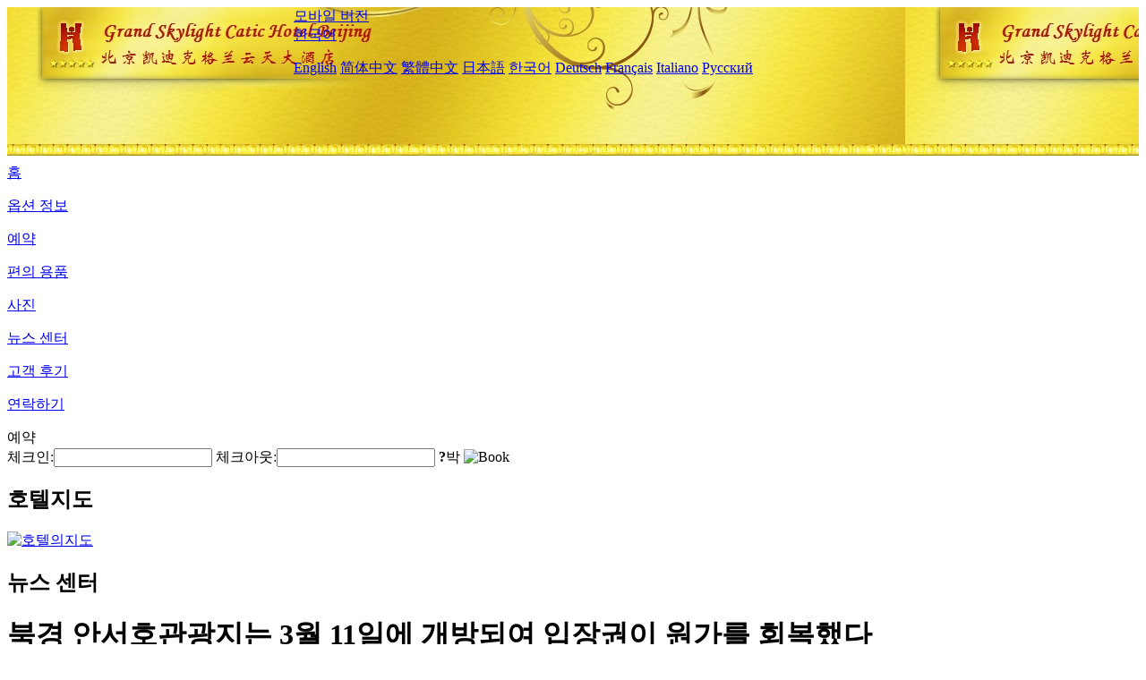

--- FILE ---
content_type: text/html; charset=utf-8
request_url: http://www.grandskylightcatichotelbeijing.com/ko/news/6105.html
body_size: 3237
content:
<!DOCTYPE html PUBLIC "-//W3C//DTD XHTML 1.0 Transitional//EN" "http://www.w3.org/TR/xhtml1/DTD/xhtml1-transitional.dtd">

<html xmlns="http://www.w3.org/1999/xhtml" >
<head>
  <meta http-equiv="Content-Type" content="text/html; charset=utf-8" />
  <title>북경 안서호관광지는 3월 11일에 개방되여 입장권이 원가를 회복했다, 뉴스 센터, Grand Skylight Catic Hotel Beijing</title>
  <meta name="Keywords" content="북경 안서호관광지는 3월 11일에 개방되여 입장권이 원가를 회복했다, 뉴스 센터, Grand Skylight Catic Hotel Beijing 예약, 위치, 전화, 주소, 중국." />
  <meta name="Description" content="북경 안서호관광지는 3월 11일에 개방되여 입장권이 원가를 회복했다, 뉴스 센터, Grand Skylight Catic Hotel Beijing, 이 는 올림픽 촌 안에 있 는 북 진 동 로 에 위치 하고 베 이 징 올림픽 스타디움 과 가 깝 고 국제 회의 센터 와 거리 가 멀 며 지리 적 위치 가 좋 고 교통 이 편리 하 다.호텔 은 심 천 그 랜 드 호텔 관리 유한 공사 가 투자 경영 관리 하 는 ..." />
  <link rel="shortcut icon" href="/All/Images/favicon.ico" />
  <link href="/All/style.css?20200525" type="text/css" rel="stylesheet" />
  <script type="text/javascript" src="/Javascript/jquery.js"></script>
  <script type="text/javascript" src="/Javascript/publicNew.js?20200226"></script>
  <link type="text/css" rel="stylesheet" href="/Javascript/Datepicker/jquery-ui.min.css" />
  <script type="text/javascript" src="/Javascript/Datepicker/jquery-ui.min.js"></script>
  <script type="text/javascript" src="/Javascript/Datepicker/ko.js"></script>
</head>
<body language='ko'>
  <div class="wrapper">
    	<div class="topBg" style="background:url(/grandskylightcatichotelbeijing.com/Images/en/logo.jpg) repeat-x;">
	    <div class="top">
            <div style="float:left; padding-left:40px"><a href="/ko/" style="display:block; width:280px; height:80px"></a></div>
            <a href="http://m.grandskylightcatichotelbeijing.com" class="mobileVersion">모바일 버전</a>
<div class='languageSwitch'>
   <a class='language_ko' href='javascript:void(0);'>한국어</a>
   <p class='cornerSolid'></p>
   <div>
      <p class='cornerSharp'></p>
      <a class='language_en' href='/'>English</a>
      <a class='language_cn' href='/cn/'>简体中文</a>
      <a class='language_big5' href='/big5/'>繁體中文</a>
      <a class='language_ja' href='/ja/'>日本語</a>
      <a class='language_ko' href='/ko/'>한국어</a>
      <a class='language_de' href='/de/'>Deutsch</a>
      <a class='language_fr' href='/fr/'>Français</a>
      <a class='language_it' href='/it/'>Italiano</a>
      <a class='language_ru' href='/ru/'>Русский</a>
   </div>
</div>
            <div style="text-align:right; padding-top:80px; padding-right:20px;">
                <!--Weather fail: without ChinaHoliday CityID.-->
            </div>
    	    <div class="clear"></div>
    	</div>
    
<div class='navBody'>
  <div class='navMain'>
    <dl class='navDL'>
      <dt class='homeTopMenuClass' ><a href='/ko/'>홈</a></dt>
    </dl>
    <dl class='navDL'>
      <dt class='infoTopMenuClass' ><a href='/ko/info/'>옵션 정보</a></dt>
    </dl>
    <dl class='navDL'>
      <dt class='reservationTopMenuClass' ><a href='/ko/reservation/'>예약</a></dt>
    </dl>
    <dl class='navDL'>
      <dt class='facilitiesTopMenuClass' ><a href='/ko/facilities/'>편의 용품</a></dt>
    </dl>
    <dl class='navDL'>
      <dt class='photosTopMenuClass' ><a href='/ko/photos/'>사진</a></dt>
    </dl>
    <dl class='navDL'>
      <dt class='newsTopMenuClass navActive' ><a href='/ko/news/'>뉴스 센터</a></dt>
    </dl>
    <dl class='navDL'>
      <dt class='reviewsTopMenuClass' ><a href='/ko/reviews/'>고객 후기</a></dt>
    </dl>
    <dl class='navDL'>
      <dt class='contact_usTopMenuClass' ><a href='/ko/contact_us/'>연락하기</a></dt>
    </dl>
    <div class='clear'></div>
  </div>
</div>

    </div>  
    <div class="layout">
    	<div class="main">
            <div class="left">
    <div class="boxBooking">
        <div class="boxBookingTitle">예약</div>
        <div class="boxBookingCont">
            <label for="tbCheckin">체크인:</label><input type="text" id="tbCheckin" readonly="readonly" dateFormat="yy. m. d.  D" />
            <label for="tbCheckout">체크아웃:</label><input type="text" id="tbCheckout" readonly="readonly" dateFormat="yy. m. d.  D" />
            <span id="nights" night="박" nights="박"><b>?</b>박</span>
            <img class="btnBookBox" src="/All/Images/ko/Book.gif" checkin='tbCheckin' checkout='tbCheckout' alt="Book" />
            <img id="loading" src="/Reservation/Images/loading.gif" style="visibility:hidden;" alt="" />
        </div>
	</div>
    <div class="mapSmall">
        <h2>호텔지도</h2>
        <a href="/ko/contact_us/"><img alt="호텔의지도" src="/All/Images/homeMap.png" /></a>
    </div>
</div>            
            <div class="right">
                <div class="box">
                    <h2>뉴스 센터</h2>
                    <div class="articleBox">
                        <h1>북경 안서호관광지는 3월 11일에 개방되여 입장권이 원가를 회복했다</h1>
                        <p class="articleTitle">Date: 2023-03-13</p>
                        <div class="articleContent"><p>3월 10일, 북경 안서호 위챗공중번호의 소식에 따르면 북경 안서호관광지는 3월 11일에 개방된다.이밖에 안서호관광지는 2023년 3월 11일에 비수기 표값을 취소하고 입장권이 원래의 가격을 회복한다. 즉 관광지의 성인입장권은 45원, 학생입장권은 22원이다.오락 프로그램은 날씨 상황에 따라 속속 개방된다.<br /></p></div>
                        <div class="clear" style="height:20px"></div>
                        <ul>
                            <li style="float:left;width:300px;"><a style="float:left; width:300px; overflow:hidden; text-overflow:ellipsis; white-space:nowrap;" href="/ko/news/6099.html" title="힐튼그룹 심수구역 5개 호텔 련합으로 2023 대만구 결혼박람회 선보여">Prev:힐튼그룹 심수구역 5개 호텔 련합으로 2023 대만구 결혼박람회 선보여</a></li>
                            <li style="float:right;width:300px;"><a style="float:left; width:300px; overflow:hidden; text-overflow:ellipsis; white-space:nowrap;" href="/ko/news/6118.html" title="계림 48개 문려기업'관광객 쇼핑 30일 이유 없이 반품' 약속">Next:계림 48개 문려기업'관광객 쇼핑 30일 이유 없이 반품' 약속</a></li>
                        </ul>
                        <div class="clear"></div>
                        <div><a href="./"><img src="/All/Images/icon_2.gif" />&nbsp;&nbsp;Go Back</a></div>
                    </div>
                </div>
            </div>
            <div class="clear"></div>
        </div>
    </div>
    	<div class="footer">
            <p style="display:none">전화기:+86-10-84971188</p>
            <p>주소: 베 이 징 올림픽 주 경기장 - 새둥지</p>
            <p>2008년 개업， Grand Skylight Catic Hotel Beijing.</p>
    </div>
  </div>
</body>
</html>
